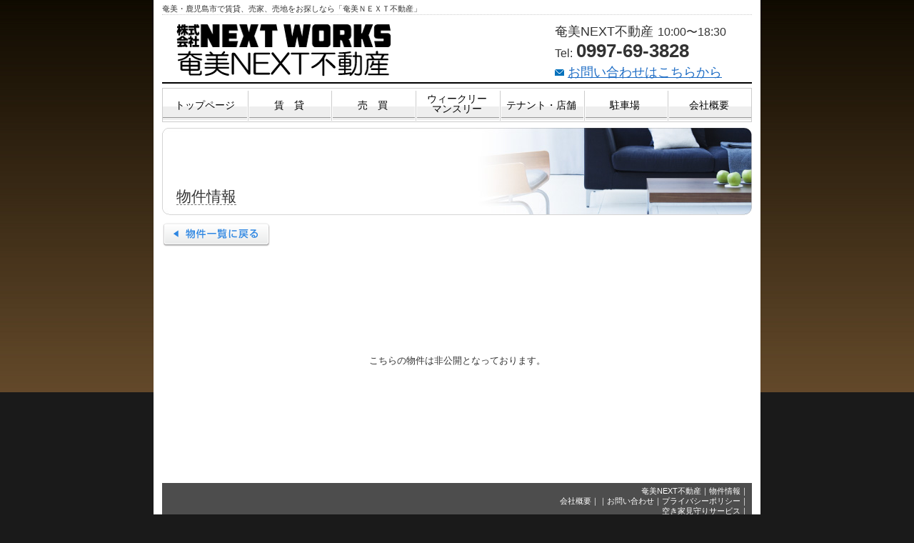

--- FILE ---
content_type: text/html; charset=Shift_JIS
request_url: https://amami-nextworks.com/cata/lots.html?itemno=1773&class=0020000&word=%82%A8%82%B7%82%B7%82%DF%95%A8%8C%8F&FF=&NP=0&TOTAL=26&enumber=0
body_size: 2185
content:
<!DOCTYPE HTML PUBLIC "-//W3C//DTD HTML 4.01 Transitional//EN" "http://www.w3.org/TR/html4/loose.dtd">

<html lang="ja">

<head>
<meta http-equiv="Content-Type" content="text/html; charset=Shift_JIS">
<title>非公開ページ</title>
<meta name="robots" content="noindex">
<meta name="robots" content="noarchive">
<meta name="robots" content="noimageindex">
<meta name="robots" content="nosnippet">
<link href="https://www.amami-nextworks.com/sys/css/kyotsu.css" rel="stylesheet" type="text/css" media="all">
<link href="https://www.amami-nextworks.com/sys/css/thickbox.css" rel="stylesheet" type="text/css" media="all">
<link href="/custom/css/general-purpose.css" rel="stylesheet" type="text/css" media="all" charset="UTF-8">
<link href="/custom/css/custom.css?20151210" rel="stylesheet" type="text/css" media="all">
<link href="/custom/css/custom_test230203.css" rel="stylesheet" type="text/css" media="all">
<script type="text/javascript" src="https://www.amami-nextworks.com/sys/js/smartRollover.js"></script>
<script type="text/javascript" src="https://www.amami-nextworks.com/sys/js/jquery.js"></script>
<script type="text/javascript" src="https://www.amami-nextworks.com/sys/js/thickbox.js"></script>
</head>

<body class="bg_02_05" onLoad="MM_preloadImages('../sys/img-list/20230421210136a.jpg','../sys/img-list/20230421210136b.jpg','../sys/img-list/20230421210136c.jpg','../sys/img-list/','../sys/img-list/','../sys/img-list/','../sys/img-list/','../sys/img-list/','../sys/img-list/','../sys/img-list/','../sys/img-list/','../sys/img-list/','../sys/img-list/','../sys/img-list/','../sys/img-list/','../sys/img-list/','../sys/img-list/','../sys/img-list/','../sys/img-list/','../sys/img-list/')">
<div class="oowaku_02_05">
<div class="oowaku_pd">
<h1 class="header-moji">奄美・鹿児島市で賃貸、売家、売地をお探しなら「奄美ＮＥＸＴ不動産」</h1>

<div id="header_n">

<h2>
<a href="/"><img src="https://www.amami-nextworks.com/sys/img-up/382.gif" alt="奄美NEXT不動産"></a>
</h2>

<div class="info">
<div>
<p class="name">奄美NEXT不動産<span>10:00&#12316;18:30</span></p>
<p class="tel">Tel:<span>0997-69-3828</span></p>
</div>

<!--
<p class="name">鹿児島NEXT不動産</p>
<p class="tel">Tel:<span>099-204-7974</span></p>
-->

<p class="email"><a href="/mailform/mailform_1/">お問い合わせはこちらから</a></p>

</div>

</div>
<nav id="gnav">
<ul>
<li><a href="/">トップページ</a></li>
<li><a href="/cata/list.html?class=0030000">賃　貸</a></li>
<li><a href="/cata/list.html?class=0020000">売　買</a>
<ul>
<li><a href="/cata/list.html?class=0010000">リゾート物件</a></li>
</ul>
</li>
<li><a href="/cata/list.html?class=0090000&word=" >ウィークリー<br>マンスリー</a></li>
<li><a href="/cata/list.html?class=0070000">テナント・店舗</a></li>
<li><a href="/cata/list.html?class=0080000&word=">駐車場</a></li>
<li><a href="/basic/profile.html">会社概要</a></li>

<!--
<li><a href="/cata/list.html?class=0100000&word=" >鹿児島NEXT<br>不動産</a></li>
-->
</ul>
</nav>

<div class="bb-sub-bukken-11">
<h3 class="bb-sub-text"><span class="bb-sub-text-line">物件情報</span></h3>
</div>
<div class="sita-12px">
<a href="./list.html?class=0020000&word=%82%A8%82%B7%82%B7%82%DF%95%A8%8C%8F&FF=&NP=0&TOTAL=26&enumber=0"><img src="../sys/images/site/1-ichiran_back_off.gif" border="0" alt="一覧に戻る"></a>
</div>

<p style="margin-top:150px ; margin-bottom:150px ; text-align:center ;">こちらの物件は非公開となっております。</p>
<div class="clear"><p class="hide">dummy</p></div>
<div class="footer">
<div class="footer-waku">
<ul class="footer-navi"><!--

--><li><a class="link-footer" href="https://www.amami-nextworks.com/">奄美NEXT不動産</a>｜</li><!--
--><li><a class="link-footer" href="https://www.amami-nextworks.com/cata/list.html">物件情報</a>｜</li><!--
--></ul><!--
--><ul class="footer-navi"><!--
--><li><a class="link-footer" href="https://www.amami-nextworks.com/basic/profile.html">会社概要</a>｜</li><!--
--><li><a class="link-footer" href="https://www.amami-nextworks.com/basic/staff.html"></a>｜</li><!--
--><li><a class="link-footer" href="https://www.amami-nextworks.com/mailform/mailform_1/index.html">お問い合わせ</a>｜</li><!--
--><li><a class="link-footer" href="https://www.amami-nextworks.com/basic/privacy.html">プライバシーポリシー</a>｜</li><!--
--></ul><!--
--><ul class="footer-navi"><!--
--><li><a class="link-footer" href="https://www.amami-nextworks.com/other/multi11.html">空き家見守りサービス</a>｜</li><!--
--></ul><!--
--></div>

<p class="footer_email"><a href="mailto:info@amami-nextworks.com">info@amami-nextworks.com</a></p>

<address>奄美の賃貸 不動産 賃貸売買物件｜奄美NEXT不動産 amami real estate</address>
<div class="box-copyright">
<p class="copyright">Copyright (c) 株式会社 NEXT WORKS All Rights Reserved.</p>
</div>
</div>

</div>
</div>

<script>
(function(i,s,o,g,r,a,m){i['GoogleAnalyticsObject']=r;i[r]=i[r]||function(){
(i[r].q=i[r].q||[]).push(arguments)},i[r].l=1*new Date();a=s.createElement(o),
m=s.getElementsByTagName(o)[0];a.async=1;a.src=g;m.parentNode.insertBefore(a,m)
})(window,document,'script','//www.google-analytics.com/analytics.js','ga');

ga('create', 'UA-47275704-1', 'amami-nextworks.com');
ga('send', 'pageview');

</script>

<!-- Global site tag (gtag.js) - Google Analytics -->
<script async src="https://www.googletagmanager.com/gtag/js?id=UA-47275704-3"></script>
<script>
  window.dataLayer = window.dataLayer || [];
  function gtag(){dataLayer.push(arguments);}
  gtag('js', new Date());
 
  gtag('config', 'UA-47275704-3');
</script>

<script>
 $("input[type='text']").blur(function(){
 if($(this).val().match(/^[ 　\r\n\t]*$/)){
 alert("スペースのみを登録することはできません");
 }
 });
</script>

</body></html>


--- FILE ---
content_type: text/css
request_url: https://amami-nextworks.com/custom/css/custom_test230203.css
body_size: 4120
content:
@charset "UTF-8";
/* bxslider
-------------*/
.bxslider {
  display: none;
}
.bx-wrapper {
  margin: 0;
}
.bx-wrapper .bx-viewport {
  border: none;
  left: 0px;
  -moz-box-shadow: none;
  -webkit-box-shadow: none;
  box-shadow: none;
  background-color: transparent;
}
.bx-wrapper .bx-pager {
  position: absolute;
  top: 326px;
}
.bx-wrapper .bx-pager.bx-default-pager a {
  width: 12px;
  height: 12px;
  -moz-border-radius: 6px;
  -webkit-border-radius: 6px;
  border-radius: 6px;
  background-color: #909090;
}
.bx-wrapper .bx-pager.bx-default-pager a:hover, .bx-wrapper .bx-pager.bx-default-pager a.active {
  background-color: #333;
}
#top_slider {
  width: 826px;
  margin-top: 7px;
  margin-bottom: 30px;
}
/* Showcase
-------------*/
#awOnePageButton .view-slide {
  display: none;
}
/* This class is removed after the showcase is loaded */
/* Assign the correct showcase height to prevent loading jumps in IE */
.showcase-load {
  height: 314px; /* Same as showcase javascript option */
  overflow: hidden;
}
/* Container when content is shown as one page */
.showcase-onepage {
  /**/
}
/* Container when content is shown in slider */
.showcase {
  position: relative;
  margin: auto;
}
.showcase-content-container {
  background-color: #fff;
}
/* Navigation arrows */
.showcase-arrow-previous, .showcase-arrow-next {
  position: absolute;
  background: url('../images/arrows.png');
  width: 33px;
  height: 33px;
  top: 220px;
  cursor: pointer;
}
.showcase-arrow-previous {
  left: -60px;
}
.showcase-arrow-previous:hover {
  background-position: 0px -34px;
}
.showcase-arrow-next {
  right: -56px;
  background-position: -34px 0;
}
.showcase-arrow-next:hover {
  background-position: -34px -34px;
}
/* Content */
.showcase-content {
  background-color: #fff;
  text-align: center;
}
.showcase-content-wrapper {
  text-align: center;
  height: 266px;
  width: 825px;
  display: table-cell;
  vertical-align: middle;
}
/* Styling the tooltips */
.showcase-plus-anchor {
  background-image: url('../images/plus.png');
  background-repeat: no-repeat;
}
.showcase-plus-anchor:hover {
  background-position: -32px 0;
}
div.showcase-tooltip {
  background-color: #fff;
  color: #000;
  text-align: left;
  padding: 5px 8px;
  background-image: url(../images/white-opacity-80.png);
}
/* Styling the caption */
.showcase-caption {
  color: #000;
  padding: 8px 15px;
  text-align: left;
  position: absolute;
  bottom: 10px;
  left: 10px;
  right: 10px;
  display: none;
  background-image: url(../images/white-opacity-80.png);
}
.showcase-onepage .showcase-content {
  margin-bottom: 10px;
}
/* Button Wrapper */
.showcase-button-wrapper {
  clear: both;
  margin-top: 10px;
  text-align: center;
}
.showcase-button-wrapper span {
  margin-right: 3px;
  padding: 2px 5px 0px 5px;
  cursor: pointer;
  font-size: 12px;
  color: #444444;
}
.showcase-button-wrapper span.active {
  color: #fff;
}
/* Thumbnails */
.showcase-thumbnail-container /* Used for backgrounds, no other styling!!! */ {
  background-color: #000;
}
.showcase-thumbnail-wrapper {
  overflow: hidden;
}
.showcase-thumbnail {
  width: 120px;
  height: 90px;
  cursor: pointer;
  border: solid 1px #333;
  position: relative;
}
.showcase-thumbnail-caption {
  position: absolute;
  bottom: 2px;
  padding-left: 10px;
  padding-bottom: 5px;
}
.showcase-thumbnail-content {
  padding: 10px;
  text-align: center;
  padding-top: 25px;
}
.showcase-thumbnail-cover {
  background-image: url(../images/black-opacity-40.png);
  position: absolute;
  top: 0;
  bottom: 0;
  left: 0;
  right: 0;
}
.showcase-thumbnail:hover {
  border: solid 1px #999;
}
.showcase-thumbnail:hover .showcase-thumbnail-cover {
  display: none;
}
.showcase-thumbnail.active {
  border: solid 1px #999;
}
.showcase-thumbnail.active .showcase-thumbnail-cover {
  display: none;
}
.showcase-thumbnail-wrapper-horizontal {
  padding: 10px;
}
.showcase-thumbnail-wrapper-horizontal .showcase-thumbnail {
  margin-right: 10px;
  width: 116px;
}
.showcase-thumbnail-wrapper-vertical {
  padding: 10px;
}
.showcase-thumbnail-wrapper-vertical .showcase-thumbnail {
  margin-bottom: 10px;
}
.showcase-thumbnail-button-backward, .showcase-thumbnail-button-forward {
  padding: 7px;
  cursor: pointer;
}
.showcase-thumbnail-button-backward {
  padding-bottom: 0px;
  padding-right: 0px;
}
.showcase-thumbnail-button-backward .showcase-thumbnail-vertical, .showcase-thumbnail-button-forward .showcase-thumbnail-vertical, .showcase-thumbnail-button-forward .showcase-thumbnail-horizontal, .showcase-thumbnail-button-backward .showcase-thumbnail-horizontal {
  background-image: url(../images/arrows-small.png);
  background-repeat: no-repeat;
  display: block;
  width: 17px;
  height: 17px;
}
.showcase-thumbnail-button-backward .showcase-thumbnail-vertical {
  background-position: 0 -51px;
  margin-left: 55px;
}
.showcase-thumbnail-button-backward:hover .showcase-thumbnail-vertical {
  background-position: -17px -51px;
}
.showcase-thumbnail-button-forward .showcase-thumbnail-vertical {
  background-position: 0 -34px;
  margin-left: 55px;
}
.showcase-thumbnail-button-forward:hover .showcase-thumbnail-vertical {
  background-position: -17px -34px;
}
.showcase-thumbnail-button-backward .showcase-thumbnail-horizontal {
  background-position: 0 -17px;
  margin-top: 40px;
  margin-bottom: 40px;
}
.showcase-thumbnail-button-backward:hover .showcase-thumbnail-horizontal {
  background-position: -17px -17px;
}
.showcase-thumbnail-button-forward .showcase-thumbnail-horizontal {
  background-position: 0 0;
  margin-top: 40px;
  margin-bottom: 40px;
}
.showcase-thumbnail-button-forward:hover .showcase-thumbnail-horizontal {
  background-position: -17px 0;
}
/* Hide button text */
.showcase-thumbnail-button-forward span span, .showcase-thumbnail-button-backward span span {
  display: none;
}
/* Clear (used for horizontal thumbnails)
-------------------------------------------*/
.clear {
  clear: both;
  display: block;
  overflow: hidden;
  visibility: hidden;
  width: 0;
  height: 0;
  float: none;
}
.top_slider {
  margin-top: 6px;
  margin-bottom: 8px;
}
.showcase-content a:hover {
  filter: alpha(opacity=70);
  -moz-opacity: 0.7;
  opacity: 0.7;
  zoom: 1;
}
.cf:before, .cf:after {
  content: " ";
  display: table;
}
.cf:after {
  clear: both;
}
.cf {
  *zoom: 1;
}
span.nedan-list-mbold {
  color: #000;
}
.box-news {
  height: 120px;
  overflow: auto;
}
.nidan_news {
  width: 528px;
}
.nidan_news_a {
  width: 336px;
}
/*
#d_g_menu {
width: 826px;
height: 50px;
}

#d_g_menu li {
position: relative;
float: left;
}

#d_g_menu li a {
display: block;
line-height: 1;
}

#d_g_menu li ul {
list-style: none;
position: absolute;
top: 100%;
left: 0;
border-radius: 0 0 3px 3px;
}

#d_g_menu li:last-child ul {
left: -100%;
width: 100%
}

#d_g_menu li ul li {
overflow: hidden;
width: 180px;
height: 0;
color: #fff;
-moz-transition: .2s;
-webkit-transition: .2s;
-o-transition: .2s;
-ms-transition: .2s;
transition: .2s;
}

#d_g_menu li ul li a {
padding: 8px 15px;
text-align: left;
font-size: 12px;
font-weight: normal;
color: #fff;
background: #666;
text-decoration: none;
}
#d_g_menu li ul li a:hover {
background: #777;
text-decoration: underline;
}

#d_g_menu li:hover ul li {
border-top: 1px solid #999;
border-bottom: 1px solid #333;
overflow: visible;
height: 28px;
}

#d_g_menu li:hover ul li:first-child {
border-top: 0;
}

#d_g_menu li:hover ul li:last-child {
border-bottom: 0;
}

#d_g_menu li:hover ul li:last-child a {
border-radius: 0 0 3px 3px;
}
*/
#d_g_menu {
  width: 826px;
  height: 50px;
}
#d_g_menu li {
  position: relative;
  float: left;
  background-color: #FFFFFF;
}
#d_g_menu li a {
  display: block;
  line-height: 1;
}
#d_g_menu li a:hover img {
  filter: alpha(opacity=90);
  -moz-opacity: 0.9;
  opacity: 0.9;
  zoom: 1;
}
#d_g_menu li ul {
  list-style: none;
  position: absolute;
  z-index: 100;
  top: 100%;
  left: 0;
}
#d_g_menu li ul li {
  overflow: hidden;
  width: 195px;
  height: 0;
  color: #fff;
  transition: .2s;
}
#d_g_menu li ul li a {
  padding: 8px 15px;
  background: #666;
  text-align: left;
  font-size: 12px;
  color: #fff;
  font-weight: normal;
}
#d_g_menu > li:hover > a {
  background: #777
}
#d_g_menu > li:hover li:hover > a {
  background: #848484
}
#d_g_menu li:hover > ul > li {
  overflow: visible;
  height: 28px;
  border-top: 1px solid #999;
  border-bottom: 1px solid #333;
}
#d_g_menu li:hover > ul > li:first-child {
  border-top: 0;
}
#d_g_menu li:hover > ul > li:last-child {
  border-bottom: 0;
}
#d_g_menu li ul li ul {
  top: 0;
  left: 100%;
}
#d_g_menu li:last-child ul li ul {
  left: -100%;
  width: 100%;
}
#d_g_menu li ul li ul li a {
  background: #777
}
#d_g_menu li ul li ul li {
  width: 160px;
}
#d_g_menu li:hover ul li ul li:hover > a {
  background: #9e9e9e
}
#d_g_menu li ul li ul:before {
  position: absolute;
  content: "";
  top: 10px;
  left: -15px;
  width: 0;
  height: 0;
  border: 4px solid transparent;
  border-left-color: #333;
}
#d_g_menu li:last-child ul li ul:before {
  position: absolute;
  content: "";
  top: 10px;
  left: 200%;
  margin-left: -20px;
  border: 4px solid transparent;
  border-right-color: #333;
}
#header_n {
  overflow: hidden;
  padding-bottom: 5px;
  border-bottom-width: 2px;
  border-bottom-style: solid;
  border-bottom-color: #000;
  margin-bottom: 6px;
}
#header_n h2 {
  float: left;
  width: 500px;
  margin-right: 50px;
  padding-top: 70px;
}
#header_n .info {
  float: left;
  width: 276px;
  line-height: 1;
  padding-top: 2px;
}
#header_n .info div {
  margin-bottom: 8px;
}
#header_n .info .name {
  font-size: 18px;
  margin-bottom: 5px;
}
#header_n .info .name span {
  font-size: 16px;
  margin-left: 6px;
}
#header_n .info .tel {
  font-size: 16px;
}
#header_n .info .tel span {
  font-size: 26px;
  font-weight: bold;
  margin-left: 5px;
}
#header_n .info .email {
  margin-top: 4px;
  font-size: 18px;
  background-image: url(../images/ico_mail.gif);
  background-repeat: no-repeat;
  padding-left: 18px;
  background-position: left center;
}
.footer_email {
  margin-top: 6px;
  font-size: 20px;
  text-align: right;
}
.footer_email a {
  display: inline-block;
  background-image: url(../images/ico_mail.gif);
  background-repeat: no-repeat;
  padding-left: 18px;
  background-position: left center;
}
#side_info {
  margin-bottom: 8px;
}
#side_info div {
  margin-bottom: 16px;
  padding-bottom: 14px;
  border-bottom-width: 1px;
  border-bottom-style: dotted;
  border-bottom-color: #333;
}
#side_info div.side_map {
  margin-top: 4px;
  margin-bottom: 0;
  padding-bottom: 0;
  border-bottom-style: none;
}
#side_info .side_info_ad {
  font-size: 14px;
  margin-bottom: 2px;
}
#side_info .side_info_name {
  font-size: 18px;
}
#side_info .side_info_tel {
  font-size: 14px;
}
#side_info .side_info_tel span {
  font-size: 22px;
  font-weight: bold;
  margin-left: 5px;
}
#akiya .donyu {
  background-color: #e7e7e7;
  padding: 18px;
  margin-bottom: 26px;
  line-height: 1.6;
}
#akiya h3 {
  padding: 12px;
  margin-bottom: 12px;
  border-radius: 4px;
  font-size: 16px;
  font-weight: bold;
  color: #FFF;
}
#kihon, #a_kihon, #option, #seiso, #price, #chui {
  margin-bottom: 40px;
}
#kihon h3 {
  background-color: #0071BC;
}
#a_kihon h3 {
  background-color: #39B300;
}
#option h3 {
  background-color: #FF9700;
}
#seiso h3 {
  background-color: #8D3083;
}
#price h3 {
  background-color: #FF4C74;
}
#chui h3 {
  background-color: #4D4D4D;
}
#akiya li {
  float: left;
  width: 178px;
  margin-left: 12px;
  margin-bottom: 12px;
  border: 1px solid #CCC;
}
#akiya li:nth-child(3n+1) {
  margin-left: 0px;
}
#akiya li h4 {
  font-size: 14px;
  font-weight: bold;
  background-color: #e7e7e7;
  padding: 8px;
}
#akiya li p {
  padding: 8px;
  font-size: 12px;
}
#a_kihon li h4 {
  height: 34px;
}
#chui ul {
  margin-left: 26px;
}
#chui li {
  float: none;
  width: auto;
  border: none;
  margin-left: 0px;
  list-style-type: disc;
}
#price table {
  border-collapse: collapse;
  width: 100%;
}
#price table, #price table th, #price table td {
  border: 1px solid #CCC;
}
#price table th, #price table td {
  padding: 8px 12px 8px 12px;
  text-align: left;
}
#price table th {
  background-color: #FFF7F0;
  width: 390px;
  font-size: 14px;
  font-weight: bold;
}
#price table th span {
  background-color: #FFF7F0;
  font-size: 12px;
  font-weight: normal;
}
#price table td {
  font-size: 18px;
  font-weight: bold;
  color: #BF0000;
  text-align: right;
}
.side_bana {
  margin-bottom: 10px;
}
.side_bana li {
  margin-bottom: 7px;
}
.side_bana li a:hover img {
  opacity: 0.65;
  -ms-filter: "alpha(opacity=65)";
  zoom: 1;
}
.side_bana li a.a100:hover img {
  opacity: 1;
  -ms-filter: "alpha(opacity=100)";
}
#google_translate_element {
  margin-bottom: 10px;
}
/*ロゴ変更_171030*/
#header_n h2 {
  padding-top: 25px;
  width: 480px;
  margin-left: 20px;
}
/*190904*/
#header_n h2 {
  padding-top: 0;
}
.box-access img.sita-2px {
  width: 100%;
}
/*191029*/
.main .headline {
  background-color: #754827;
  color: #fff;
  font-size: 16px;
  letter-spacing: .05em;
  padding: 11px 0px 9px 50px;
  margin-bottom: 10px;
  position: relative;
}
.main .headline:before {
  content: '';
  display: inline-block;
  width: 40px;
  height: 25px;
  background-image: url(../images/headline.png);
  background-size: contain;
  vertical-align: middle;
  position: absolute;
  left: 2px;
  top: 7px;
  background-repeat: no-repeat;
}
/*191119：トップページを１カラムに変更*/
.main#one-column {
  width: 100%;
  float: none;
}
.main#one-column .box-news {
  width: 802px;
}
.main#one-column iframe {
  width: 100%;
}
.side#one-column-footer {
  float: none;
  width: 100%;
}
.side#one-column-footer iframe {
  width: 100%;
  height: 400px;
}
.side#one-column-footer .box-access {
  width: 810px;
  text-align: center;
}
.side#one-column-footer .box-access img.sita-2px {
  width: 300px;
}
.side#one-column-footer .box-access p.ue-2px.sita-4px img {
  width: 100%;
}
.side#one-column-footer .box-access #side_info {
  text-align: center;
}
.side#one-column-footer .box-access #side_info .side_info_ad {
  font-size: 20px;
}
.side#one-column-footer .box-access #side_info .side_info_tel span {
  font-size: 30px;
}
.side#one-column-footer .box-access #side_info .side_info_tel {
  font-size: 20px;
}
.main#one-column .box-news {
  height: 400px;
}
.main#one-column .waku_top_aisatu_02 {
  width: 800px;
}
.side#one-column-footer .side_bana {
  overflow: hidden;
}
.side#one-column-footer .side_bana li {
  float: left;
  width: 199px;
  margin-right: 10px;
  margin-bottom: 10px;
}
.side#one-column-footer .side_bana li:nth-child(4n) {
  margin-right: 0;
}
.side#one-column-footer .side_bana li img {
  width: 199px;
  height: auto;
}
/*200114*/
.list_img_s {
  overflow: hidden;
  width: 260px;
  height: 108px;
}
.list_img_s img {
  display: block;
  transition-duration: 0.3s; /*変化に掛かる時間*/
}
.list_img_s img:hover {
  transform: scale(1.1); /*画像の拡大率*/
  transition-duration: 0.3s; /*変化に掛かる時間*/
}
/*230203*/
/*
.main#one-column iframe.chintai-ichiran{
	min-height: 4045px;
}
.main#one-column iframe.baibai-ichiran{
	min-height: 5825px;
}
*/
/*230227*/
#top-line {
  width: 241px;
}
#top-line a {
  display: block;
  margin-bottom: 10px;
}
#top-line a img {
  width: 100%;
}
.main#one-column .box-news {
  height: 502px;
  width: 542px;
}
/*230428：gnav*/
#gnav ul {
  display: flex;
  border-right: 1px solid #ccc;
  border-left: 1px solid #ccc;
}
#gnav li {
  width: 15%;
  position: relative;
}
#gnav li a {
  display: block;
  text-decoration: none;
  text-align: center;
  color: #000;
  font-size: 14px;
  line-height: 1;
  background-image: url(../images/nav_bg.gif);
  background-repeat: repeat-x;
  background-position: left top;
  padding: 16px 0;
  border-top: 1px solid #ccc;
  border-bottom: 1px solid #ccc;
  position: relative;
}
#gnav li a:hover {
  background-image: url(../images/nav_bg_hover.gif);
}
#gnav li:first-child a:before {
  display: none;
}
#gnav li a:before {
  border: 1px solid #fff;
  content: '';
  display: inline-block;
  width: 1px;
  height: 42px;
  background-color: #ccc;
  background-size: contain;
  vertical-align: middle;
  position: absolute;
  left: 0;
  top: 50%;
  margin-top: -21px;
  background-repeat: no-repeat;
}
#gnav li ul {
  list-style: none;
  position: absolute;
  z-index: 100;
  top: 100%;
  left: 0;
	border: none;
}
#gnav li li {
  overflow: hidden;
  width: 195px;
  height: 0;
  color: #fff;
  transition: .2s;
}
#gnav li li a {
  border: none;
  padding: 8px 15px;
  background: #666;
  text-align: left;
  font-size: 12px;
  color: #fff;
  font-weight: normal;
}
#gnav li li a:hover {
  background-image: none;
  background-color: #848484;
}
#gnav li:nth-child(4) a{
  padding: 7px 0 11px 0;
}
#gnav li:hover > ul > li {
  overflow: visible;
  height: 28px;
  border-top: 1px solid #999;
  border-bottom: 1px solid #333;
}

/*250306*/
#lineInquiry{
	margin: 40px 0;
}
#lineInquiry h2{
	font-size: 20px;
  text-align: center;
  color: #00c300;
	letter-spacing: .05em;
  line-height: 1.5;
}
#lineInquiry a{
	background-color: #00c300;
  color: #fff;
  text-decoration: none;
  display: block;
  width: 70%;
  text-align: center;
  padding: 17px 0;
  font-size: 20px;
  letter-spacing: .1em;
  border-radius: 7px;
  margin: 20px auto 0 auto;
}














